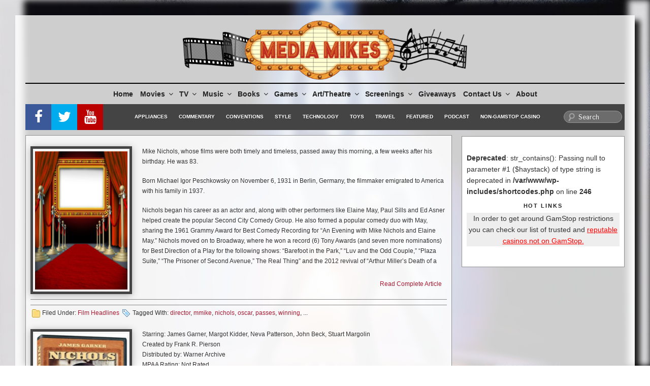

--- FILE ---
content_type: text/html; charset=utf-8
request_url: https://www.google.com/recaptcha/api2/aframe
body_size: -85
content:
<!DOCTYPE HTML><html><head><meta http-equiv="content-type" content="text/html; charset=UTF-8"></head><body><script nonce="rZ06Ai0QRpc9CQLDvSqUQg">/** Anti-fraud and anti-abuse applications only. See google.com/recaptcha */ try{var clients={'sodar':'https://pagead2.googlesyndication.com/pagead/sodar?'};window.addEventListener("message",function(a){try{if(a.source===window.parent){var b=JSON.parse(a.data);var c=clients[b['id']];if(c){var d=document.createElement('img');d.src=c+b['params']+'&rc='+(localStorage.getItem("rc::a")?sessionStorage.getItem("rc::b"):"");window.document.body.appendChild(d);sessionStorage.setItem("rc::e",parseInt(sessionStorage.getItem("rc::e")||0)+1);localStorage.setItem("rc::h",'1768645582611');}}}catch(b){}});window.parent.postMessage("_grecaptcha_ready", "*");}catch(b){}</script></body></html>

--- FILE ---
content_type: application/javascript; charset=utf-8
request_url: https://fundingchoicesmessages.google.com/f/AGSKWxVUyrx0Ewfbiyd3qIBnCKO6lsQQSG7OzzU8GKwcP-dQBjx7JL8CvyYXj2BNvX5YwYXOssRIHLnZSNvpirY6k9Xk5nTjLplZhC0H1F4xHi87XBh9vGs7FxaOPFWw4IsKMEgYaIssFQ==?fccs=W251bGwsbnVsbCxudWxsLG51bGwsbnVsbCxudWxsLFsxNzY4NjQ1NTgyLDQ3NjAwMDAwMF0sbnVsbCxudWxsLG51bGwsW251bGwsWzcsNl0sbnVsbCxudWxsLG51bGwsbnVsbCxudWxsLG51bGwsbnVsbCxudWxsLG51bGwsM10sImh0dHBzOi8vbWVkaWFtaWtlcy5jb20vdGFnL25pY2hvbHMvIixudWxsLFtbOCwiTTlsa3pVYVpEc2ciXSxbOSwiZW4tVVMiXSxbMTYsIlsxLDEsMV0iXSxbMTksIjIiXSxbMTcsIlswXSJdLFsyNCwiIl0sWzI5LCJmYWxzZSJdXV0
body_size: 114
content:
if (typeof __googlefc.fcKernelManager.run === 'function') {"use strict";this.default_ContributorServingResponseClientJs=this.default_ContributorServingResponseClientJs||{};(function(_){var window=this;
try{
var np=function(a){this.A=_.t(a)};_.u(np,_.J);var op=function(a){this.A=_.t(a)};_.u(op,_.J);op.prototype.getWhitelistStatus=function(){return _.F(this,2)};var pp=function(a){this.A=_.t(a)};_.u(pp,_.J);var qp=_.Zc(pp),rp=function(a,b,c){this.B=a;this.j=_.A(b,np,1);this.l=_.A(b,_.Nk,3);this.F=_.A(b,op,4);a=this.B.location.hostname;this.D=_.Dg(this.j,2)&&_.O(this.j,2)!==""?_.O(this.j,2):a;a=new _.Og(_.Ok(this.l));this.C=new _.bh(_.q.document,this.D,a);this.console=null;this.o=new _.jp(this.B,c,a)};
rp.prototype.run=function(){if(_.O(this.j,3)){var a=this.C,b=_.O(this.j,3),c=_.dh(a),d=new _.Ug;b=_.fg(d,1,b);c=_.C(c,1,b);_.hh(a,c)}else _.eh(this.C,"FCNEC");_.lp(this.o,_.A(this.l,_.Ae,1),this.l.getDefaultConsentRevocationText(),this.l.getDefaultConsentRevocationCloseText(),this.l.getDefaultConsentRevocationAttestationText(),this.D);_.mp(this.o,_.F(this.F,1),this.F.getWhitelistStatus());var e;a=(e=this.B.googlefc)==null?void 0:e.__executeManualDeployment;a!==void 0&&typeof a==="function"&&_.Qo(this.o.G,
"manualDeploymentApi")};var sp=function(){};sp.prototype.run=function(a,b,c){var d;return _.v(function(e){d=qp(b);(new rp(a,d,c)).run();return e.return({})})};_.Rk(7,new sp);
}catch(e){_._DumpException(e)}
}).call(this,this.default_ContributorServingResponseClientJs);
// Google Inc.

//# sourceURL=/_/mss/boq-content-ads-contributor/_/js/k=boq-content-ads-contributor.ContributorServingResponseClientJs.en_US.M9lkzUaZDsg.es5.O/d=1/exm=ad_blocking_detection_executable,kernel_loader,loader_js_executable/ed=1/rs=AJlcJMzanTQvnnVdXXtZinnKRQ21NfsPog/m=cookie_refresh_executable
__googlefc.fcKernelManager.run('\x5b\x5b\x5b7,\x22\x5b\x5bnull,\\\x22mediamikes.com\\\x22,\\\x22AKsRol_qu9VlATW5jA-WO6LjFfKJBliiibvPeFoSW0BpfHunAHZXqge1bFvX97clLSY-CBQBwA2FWP-a9hghKN7QOZ-rQ43BZkEtYjhQT6Cb9UpxiXGZdd0AZ2wjH9IB6wKnDKGiDsFvxR2A7KBqffQye2LuqjrE1A\\\\u003d\\\\u003d\\\x22\x5d,null,\x5b\x5bnull,null,null,\\\x22https:\/\/fundingchoicesmessages.google.com\/f\/AGSKWxW1iB8g7qrBFppwATyL5nv0lS-rPmei3NcWq4vzfgudILdesyBFUphGqfL1peyfMDE1igUNtTaALBzAGsKwK0lYMUJ_SDwhy4JwwwC6PTA_4t-T7opkF3UMk8bo2SDaQ6WGz_Lu1g\\\\u003d\\\\u003d\\\x22\x5d,null,null,\x5bnull,null,null,\\\x22https:\/\/fundingchoicesmessages.google.com\/el\/AGSKWxVEo4A0O7g7-TBXHaLq_i-Vk3bpLFofJ5-_LduQbQufcrWTwo4LYvI9O9Kwwq0RHGYZsXeJ5Unnj-EbfFVMgo0jLv8t7UrmLltl5l-OZvpht_zGYXYclhiQMvIVcSd52uYHiotrkg\\\\u003d\\\\u003d\\\x22\x5d,null,\x5bnull,\x5b7,6\x5d,null,null,null,null,null,null,null,null,null,3\x5d\x5d,\x5b2,1\x5d\x5d\x22\x5d\x5d,\x5bnull,null,null,\x22https:\/\/fundingchoicesmessages.google.com\/f\/AGSKWxUlHQxWGFJssbyGBsmkDkijT3Fhrc_zEHq1xsszwgtEuQv2PClgNBBOEjt8FJYgGptAc5EcKySBdARN2JCsUMD1RgsKI12FPxmFSOCi_PRBj2ACs7Ii46p5tSfynJNaaCz-ymchGQ\\u003d\\u003d\x22\x5d\x5d');}

--- FILE ---
content_type: application/javascript; charset=utf-8
request_url: https://fundingchoicesmessages.google.com/f/AGSKWxVpK-NMnpsSeQagn1vCbtTiZyuZ_0ha8w5s5oNQ0w3e1yaslHZiJYBY-59qiBlUtRblOYV_q0ug4SPyravUZuaMcfnAPUzpYomn19X8c9dJ9d43CbFZDsSNYtqfL4bGADBtXTuI27pdMILv70jAq0L9bp0vVGpit2-qyD9w1Bq0b7Dx4pACBotmNdU-/__300x250_/custom/ads/afr.php?/banners_rotation./cds.ad.
body_size: -1290
content:
window['009e4092-8fb9-45b6-aed6-24f724d4856a'] = true;